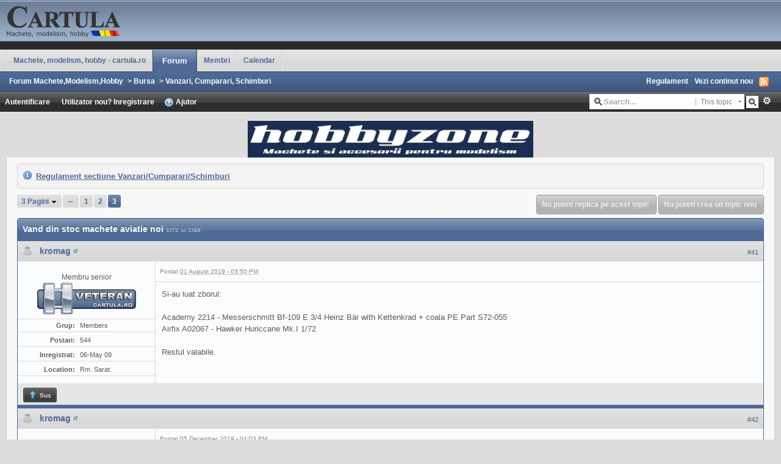

--- FILE ---
content_type: text/html;charset=ISO-8859-1
request_url: http://www.cartula.ro/forum/topic/15006-vand-din-stoc-machete-aviatie-noi/page__st__40
body_size: 87201
content:
<!DOCTYPE html PUBLIC "-//W3C//DTD XHTML 1.0 Strict//EN" "http://www.w3.org/TR/xhtml1/DTD/xhtml1-strict.dtd">
	<html xml:lang="en" lang="en" xmlns="http://www.w3.org/1999/xhtml">
	<head>
		<meta http-equiv="content-type" content="text/html; charset=iso-8859-1" />
		<title>Vand din stoc machete aviatie noi - Forum Machete,Modelism,Hobby - Pagina 3</title>
		<link rel="shortcut icon" href='http://www.cartula.ro/forum/favicon.ico' />
		<link rel="image_src" href='http://www.cartula.ro/forum/public/style_images/clean/meta_image.png' />
		<script type='text/javascript'>
		//<[!CDATA[
			jsDebug = 0; /* Must come before JS includes */
			USE_RTE = 0;
			DISABLE_AJAX = parseInt(0); /* Disables ajax requests where text is sent to the DB; helpful for charset issues */
			inACP   = false;
		//]]>
		</script>
		
	
				
	

				
	

				
	

				
	

				
	

				
			<link rel="stylesheet" type="text/css" media="print" href="http://www.cartula.ro/forum/public/style_css/css_3/ipb_print.css" />
		
	

				
	
	
		<link rel="stylesheet" type="text/css" media='screen' href="http://www.cartula.ro/forum/public/min/index.php?ipbv=31007&amp;f=public/style_css/css_3/SOS_BBCodes.css,public/style_css/css_3/ipb_common.css,public/style_css/css_3/ipb_styles.css,public/style_css/css_3/calendar_select.css,public/style_css/css_3/ipb_editor.css,public/style_css/prettify.css" />
	

<!--[if lte IE 7]>
	<link rel="stylesheet" type="text/css" title='Main' media="screen" href="http://www.cartula.ro/forum/public/style_css/css_3/ipb_ie.css" />
<![endif]-->
	
	<meta name="keywords" content="Vand,din,stoc,machete,aviatie,noi,Si-au,luat,zborul,Academy,2214,Messerschmitt,Bf-109,3/4,Heinz,Bär,Kettenkrad,coala,Part,S72-055,Airfix,A02067,Hawker,Huriccane,MkI" />
	

	<meta name="description" content="Si-au luat zborul:  Academy 2214 - Messerschmitt Bf-109 E 3/4 Heinz Bär with Kettenkrad + coala PE Part S72-055  Airfix A02067 - Hawker Huriccane Mk...." />
	

	<meta name="identifier-url" content="http://www.cartula.ro/forum/topic/15006-vand-din-stoc-machete-aviatie-noi/page__st__40" />
	

		<meta property="og:title" content="Vand din stoc machete aviatie noi"/>
		<meta property="og:site_name" content="Forum Machete,Modelism,Hobby"/>
		<meta property="og:image" content="http://www.cartula.ro/forum/public/style_images/clean/meta_image.png"/>
		
		<script type='text/javascript' src='http://www.cartula.ro/forum/public/min/index.php?ipbv=31007&amp;g=js'></script>
	
	<script type='text/javascript' src='http://www.cartula.ro/forum/public/min/index.php?ipbv=31007&amp;charset=iso-8859-1&amp;f=public/js/ipb.js,public/js/ips.quickpm.js,public/js/ips.sharelinks.js,public/js/ips.editor.js,public/js/ips.topic.js,cache/lang_cache/2/ipb.lang.js' charset='iso-8859-1'></script>
	
		
			
			
			
			
				<link rel="canonical" href="http://www.cartula.ro/forum/topic/15006-vand-din-stoc-machete-aviatie-noi/page__st__40" />
			
		

			
			
			
			
				<link rel='first' href='http://www.cartula.ro/forum/topic/15006-vand-din-stoc-machete-aviatie-noi/' />
			
		

			
			
			
			
				<link rel='prev' href='http://www.cartula.ro/forum/topic/15006-vand-din-stoc-machete-aviatie-noi/page__st__20' />
			
		

			
			
			
			
				<link rel='up' href='http://www.cartula.ro/forum/forum/9-vanzari-cumparari-schimburi/' />
			
		

			
			
			
			
				<link rel='author' href='http://www.cartula.ro/forum/user/2122-kromag/' />
			
		
	

		
			
			
				<link rel="alternate feed" type="application/rss+xml" title="Forum Cartula.ro" href="http://www.cartula.ro/forum/rss/forums/1-forum-cartularo/" />
			
			
			
		

			
			
				<link rel="alternate feed" type="application/rss+xml" title="Community Calendar" href="http://www.cartula.ro/forum/rss/calendar/1-community-calendar/" />
			
			
			
		

			
			
				<link rel="alternate feed" type="application/rss+xml" title="Evenimente" href="http://www.cartula.ro/forum/rss/calendar/2-evenimente/" />
			
			
			
		
	

	


	

<script type='text/javascript'>
	var isRTL	= false;
	var rtlIe	= '';
	var rtlFull	= '';
</script>

		
		<script type='text/javascript'>
	//<![CDATA[
		/* ---- URLs ---- */
		ipb.vars['base_url'] 			= 'http://www.cartula.ro/forum/index.php?s=e81ee2dae1899d26a5d79d7f734e807e&';
		ipb.vars['board_url']			= 'http://www.cartula.ro/forum';
		ipb.vars['loading_img'] 		= 'http://www.cartula.ro/forum/public/style_images/clean/loading.gif';
		ipb.vars['active_app']			= 'forums';
		ipb.vars['upload_url']			= 'http://www.cartula.ro/forum/uploads';
		/* ---- Member ---- */
		ipb.vars['member_id']			= parseInt( 0 );
		ipb.vars['is_supmod']			= parseInt( 0 );
		ipb.vars['is_admin']			= parseInt( 0 );
		ipb.vars['secure_hash'] 		= '880ea6a14ea49e853634fbdc5015a024';
		ipb.vars['session_id']			= 'e81ee2dae1899d26a5d79d7f734e807e';
		ipb.vars['can_befriend']		= true;
		ipb.vars['twitter_id']			= 0;
		ipb.vars['fb_uid']				= 0;
		/* ---- cookies ----- */
		ipb.vars['cookie_id'] 			= '';
		ipb.vars['cookie_domain'] 		= 'cartula.ro';
		ipb.vars['cookie_path']			= '/';
		/* ---- Rate imgs ---- */
		ipb.vars['rate_img_on']			= 'http://www.cartula.ro/forum/public/style_images/clean/bullet_star.png';
		ipb.vars['rate_img_off']		= 'http://www.cartula.ro/forum/public/style_images/clean/bullet_star_off.png';
		ipb.vars['rate_img_rated']		= 'http://www.cartula.ro/forum/public/style_images/clean/bullet_star_rated.png';
		/* ---- Uploads ---- */
		ipb.vars['swfupload_swf']		= 'http://www.cartula.ro/forum/public/js/3rd_party/swfupload/swfupload.swf';
		ipb.vars['swfupload_enabled']	= true;
		ipb.vars['use_swf_upload']		= ( '' == 'flash' ) ? true : false;
		ipb.vars['swfupload_debug']		= false; /* SKINNOTE: Turn off for production */
		/* ---- other ---- */
		ipb.vars['live_search_limit'] 	= 4;
		ipb.vars['highlight_color']		= "#ade57a";
		ipb.vars['charset']				= "iso-8859-1";
		ipb.vars['use_rte']				= 1;
		ipb.vars['image_resize']		= 1;
		ipb.vars['image_resize_force']  = 0;
		ipb.vars['seo_enabled']			= 1;
		
		ipb.vars['seo_params']			= {"start":"-","end":"\/","varBlock":"\/page__","varSep":"__"};
		
		/* Templates/Language */
		ipb.templates['ajax_loading'] 	= "<div id='ajax_loading'>" + ipb.lang['loading'] + "</div>";
		ipb.templates['close_popup']	= "<img src='http://www.cartula.ro/forum/public/style_images/clean/close_popup.png' alt='x' />";
		ipb.templates['rss_shell']		= new Template("<ul id='rss_menu'>#{items}</ul>");
		ipb.templates['rss_item']		= new Template("<li><a href='#{url}' title='#{title}'>#{title}</a></li>");
		ipb.templates['resized_img']	= new Template("<span>Redimensionat la #{percent}% (a fost #{width} x #{height}) - Click pe imagine pentru a o mari</span>");
		ipb.templates['m_add_friend']	= new Template("<a href='http://www.cartula.ro/forum/index.php?app=members&amp;module=profile&amp;section=friends&amp;do=add&amp;member_id=#{id}' title='Adauga prieten'><img src='http://www.cartula.ro/forum/public/style_images/clean/user_add.png' alt='Adauga prieten' /></a>");
		ipb.templates['m_rem_friend']	= new Template("<a href='http://www.cartula.ro/forum/index.php?app=members&amp;module=profile&amp;section=friends&amp;do=remove&amp;member_id=#{id}' title='Sterge prieten'><img src='http://www.cartula.ro/forum/public/style_images/clean/user_delete.png' alt='Sterge prieten' /></a>");
		ipb.templates['autocomplete_wrap'] = new Template("<ul id='#{id}' class='ipb_autocomplete' style='width: 250px;'></ul>");
		ipb.templates['autocomplete_item'] = new Template("<li id='#{id}'><img src='#{img}' alt='' width='#{img_w}' height='#{img_h}' />&nbsp;&nbsp;#{itemvalue}</li>");
		ipb.templates['page_jump']		= new Template("<div id='#{id}_wrap' class='ipbmenu_content'><h3 class='bar'>Salt la pagina</h3><input type='text' class='input_text' id='#{id}_input' size='8' /> <input type='submit' value='Mergi' class='input_submit add_folder' id='#{id}_submit' /></div>");
	//]]>
	</script>
		<script type='text/javascript'>
			Loader.boot();
		</script>
	</head>
	<body id='ipboard_body'>
		<div id='ipbwrapper'>
			<h1>Forum Machete,Modelism,Hobby: Vand din stoc machete aviatie noi - Forum Machete,Modelism,Hobby</h1>
			<p id='content_jump'><a id='top'></a><a href='#j_content' title='Salt la continut' accesskey='m'>Salt la continut</a></p>
		
            
            <div id='header'>
				<div id='branding'>
					
						<a href='http://www.cartula.ro/forum' title='Mergi la pagina principala' rel="home" accesskey='1'><img src='http://www.cartula.ro/forum/public/style_images/clean/logo_cartula.gif' alt='Logo' /></a>
					
				</div>

				<div id='primary_nav'>
					<ul class='left'>
                        
                            <li id='nav_home' class='left'> <a href='http://www.cartula.ro' title='Pagina principala' rel="home">Machete, modelism, hobby - cartula.ro</a> </li>
                        
                                                                                               <li id='nav_discussion' class='left active'> <a href='http://www.cartula.ro/forum/' title='Pagina Principala'>Forum</a> </li>  <li id='nav_members' class='left '> <a href='http://www.cartula.ro/forum/index.php?app=members&amp;section=view&amp;module=list' title='Mergi la lista membrilor'>Membri</a> </li> 
                        
                            
                                
                            

                                
                            

                                
                            

                                
                                                                        <li id='nav_app_calendar' class="left "> <a href='http://www.cartula.ro/forum/calendar/' title='Mergi la'>Calendar</a> </li>
                                
                            
                        
					</ul>
                </div>
                
                <div id='secondary_nav'>
					<ul id='breadcrumb' class='left'>
												<li class='first'><a href='http://www.cartula.ro/forum/'>Forum Machete,Modelism,Hobby</a></li>
							
						
							<li><span class='nav_sep'>&gt;</span> <a href='http://www.cartula.ro/forum/forum/21-bursa/' title='Intoarcere laBursa'>Bursa</a></li>
							
						

							<li><span class='nav_sep'>&gt;</span> <a href='http://www.cartula.ro/forum/forum/9-vanzari-cumparari-schimburi/' title='Intoarcere laVanzari, Cumparari, Schimburi'>Vanzari, Cumparari, Schimburi</a></li>
							
						
					</ul>
					<ul id='section_links' class='right'>
						<li><a href='http://www.cartula.ro/forum/index.php?app=forums&amp;module=extras&amp;section=boardrules'>Regulament</a></li>
						<li><a href='http://www.cartula.ro/forum/index.php?app=core&amp;module=search&amp;do=active&amp;search_app=forums' accesskey='2'>Vezi continut nou</a></li>
						<li><img src='http://www.cartula.ro/forum/public/style_images/clean/feed.png' alt='RSS Feed' id='rss_feed' class='clickable' /></li>
					</ul>				
                    <br class='clear' />
				</div>

            <div id='user_bar_container'>

                <div id='user_navigation' class='not_logged_in'>
					      <div id='user_links'>
                    				<a href='http://www.cartula.ro/forum/index.php?app=core&amp;module=global&amp;section=login' title='Autentificare' id='sign_in' class='rounded'>
							<span class='left'>Autentificare</span>
							<span class='services right'>
								
								
								
								
							</span>
							&nbsp;
						</a>
						<span>
							
							<a href="http://www.cartula.ro/forum/index.php?app=core&amp;module=global&amp;section=register" title='Inregistrare' id='register_link'>Utilizator nou? Inregistrare</a>
							<a href="http://www.cartula.ro/forum/index.php?app=core&amp;module=help" title='Vezi Ajutor' rel="help" accesskey='6' class='right'><img src='http://www.cartula.ro/forum/public/style_images/clean/help.png' alt='' /> Ajutor</a>
						</span>
					
                       </div>
                                         
                    </div>

                <div id='search'>
                   <form action="http://www.cartula.ro/forum/index.php?app=core&amp;module=search&amp;do=search&amp;fromMainBar=1" method="post" id='search-box' >
	<fieldset>
		<label for='main_search' class='hide'>Cautare</label>
		<span id='search_wrap'>
			<input type='text' id='main_search' name='search_term' class='text_input' size='17' tabindex='6' />
			<span class='choice ipbmenu clickable' id='search_options'></span>
			<ul id='search_options_menucontent' class='boxShadow' style='display: none'>
				<li class='title'><strong>Search section:</strong></li>
				
					<li class='special'><label for='s_topic' title='This topic'><input type='radio' name='search_app' value="forums:topic:15006" class='input_radio' id='s_topic' checked="checked" /> <strong>This topic</strong></label></li>
				
				<li class='special'><label for='s_forum' title='This forum'><input type='radio' name='search_app' value="forums:forum:9" class='input_radio' id='s_forum'  /> <strong>This forum</strong></label></li>
				
				<li class='app'><label for='s_forums' title='Forum'><input type='radio' name='search_app' class='input_radio' id='s_forums' value="forums"  />Forums</label></li><li class='app'><label for='s_members' title='Membri'><input type='radio' name='search_app' class='input_radio' id='s_members' value="members"  />Members</label></li><li class='app'><label for='s_core' title='Ajutor'><input type='radio' name='search_app' class='input_radio' id='s_core' value="core"  />Help Files</label></li>
					
				

					
				

					
				

					<li class='app'><label for='s_calendar' title='Calendar'><input type='radio' name='search_app' class='input_radio' id='s_calendar' value="calendar"  />Calendar</label></li>
				

					
				

					
				

					
				

					
				
			</ul>
		</span>
		<input type='submit' class='submit_input clickable' value='Cautare' />
		<a href='http://www.cartula.ro/forum/index.php?app=core&amp;module=search&amp;search_in=forums' title='' accesskey='4' rel="search" id='adv_search'>Avansat</a>
	</fieldset>
</form>
<script type='text/javascript'>
	document.observe("dom:loaded", function(){
		ipb.global.contextualSearch();
	});
</script>
                </div>

				<br class='clear' />

            </div>                
                
				<div style="text-align: center;"><br/><a href='http://www.cartula.ro/forum/index.php?app=advadverts&module=core&section=main&do=redir&aid=1'  target='_blank' ><img src='http://www.cartula.ro/forum/uploads/banners//3c8c3-1334179675.jpg' style='border:0;' /></a></div>
			</div>
            
			<div id='content' class='clear'>
            	<a id='j_content'></a>
                                
				


<script type="text/javascript">
//<![CDATA[
	ipb.topic.inSection = 'topicview';
	ipb.topic.topic_id  = 15006;
	ipb.topic.forum_id  = 9;
	ipb.topic.start_id  = 40;
	// Editor JS: Only needs to be done once per page
	ipb.editor_values.get('templates')['link'] = new Template("<label for='#{id}_url'>URL </label><input type='text' class='input_text' id='#{id}_url' value='http://' tabindex='10' /><label for='#{id}_urltext'>Link text</label><input type='text' class='input_text _select' id='#{id}_urltext' value='Linkul meu' tabindex='11' /><input type='submit' class='input_submit' value='Inserare link' tabindex='12' />");
ipb.editor_values.get('templates')['image'] = new Template("<label for='#{id}_img'>URL  imagine</label><input type='text' class='input_text' id='#{id}_img' value='http://' tabindex='10' /><input type='submit' class='input_submit' value='Inserare imagine' tabindex='11' />");
ipb.editor_values.get('templates')['email'] = new Template("<label for='#{id}_email'>Adresa de email</label><input type='text' class='input_text' id='#{id}_email' tabindex='10' /><label for='#{id}_emailtext'>Link text</label><input type='text' class='input_text _select' id='#{id}_emailtext' value='Trimite email ' tabindex='11' /><input type='submit' class='input_submit' value='Introduceti email' tabindex='12' />");
ipb.editor_values.get('templates')['media'] = new Template("<label for='#{id}_media'>Media URL </label><input type='text' class='input_text' id='#{id}_media' value='http://' tabindex='10' /><input type='submit' class='input_submit' value='Inserare Media' tabindex='11' />");
ipb.editor_values.get('templates')['generic'] = new Template("<div class='rte_title'>#{title}</div><strong>Exemplu </strong><pre>#{example}</pre><label for='#{id}_option' class='optional'>#{option_text}</label><input type='text' class='input_text optional' id='#{id}_option' tabindex='10' /><label for='#{id}_text'>#{value_text}</label><input type='text' class='input_text _select' id='#{id}_text' tabindex='11' /><input type='submit' class='input_submit' value='Adauga' tabindex='12' />");
ipb.editor_values.get('templates')['togglesource'] = new Template("<fieldset id='#{id}_ts_controls' class='submit' style='text-align: left'><input type='button' class='input_submit' value='Actualizare' id='#{id}_ts_update' />&nbsp;&nbsp;&nbsp; <a href='#' id='#{id}_ts_cancel' class='cancel'>Anulare Sursa Editare</a></fieldset>");
	
ipb.editor_values.get('templates')['toolbar'] = new Template("<ul id='#{id}_toolbar_#{toolbarid}' class='toolbar' style='display: none'>#{content}</ul>");
ipb.editor_values.get('templates')['button'] = new Template("<li><span id='#{id}_cmd_custom_#{cmd}' class='rte_control rte_button specialitem' title='#{title}'><img src='http://www.cartula.ro/forum/public/style_images/clean/rte_icons/#{img}' alt='' /></span></li>");
ipb.editor_values.get('templates')['menu_item'] = new Template("<li id='#{id}_cmd_custom_#{cmd}' class='specialitem clickable'>#{title}</li>");
ipb.editor_values.get('templates')['togglesource'] = new Template("<fieldset id='#{id}_ts_controls' class='submit' style='text-align: left'><input type='button' class='input_submit' value='Actualizare' id='#{id}_ts_update' />&nbsp;&nbsp;&nbsp; <a href='#' id='#{id}_ts_cancel' class='cancel'>Anulare Sursa Editare</a></fieldset>");
ipb.editor_values.get('templates')['emoticons_showall'] = new Template("<input class='input_submit emoticons' type='button' id='#{id}_all_emoticons' value='Arata toate emoticoanele' />");
ipb.editor_values.get('templates')['emoticon_wrapper'] = new Template("<h4><span>Emoticons</span></h4><div id='#{id}_emoticon_holder' class='emoticon_holder'></div>");

// Add smilies into the mix
ipb.editor_values.set( 'show_emoticon_link', false );

ipb.editor_values.set( 'bbcodes', $H({"entry":{"id":"38","title":"Blog Entry Link","desc":"This tag provides an easy way to link to a blog entry.","tag":"entry","useoption":"1","example":"[entry=100]Click me![/entry]","switch_option":"0","menu_option_text":"","menu_content_text":"","single_tag":"0","optional_option":"0","image":""},"blog":{"id":"37","title":"Blog Link","desc":"This tag provides an easy way to link to a blog.","tag":"blog","useoption":"1","example":"[blog=100]Click me![/blog]","switch_option":"0","menu_option_text":"","menu_content_text":"","single_tag":"0","optional_option":"0","image":""},"code":{"id":"16","title":"Code","desc":"Allows you to enter general code","tag":"code","useoption":"0","example":"[code]$text = 'Some long code here';[/code]","switch_option":"0","menu_option_text":"","menu_content_text":"","single_tag":"0","optional_option":"0","image":""},"error":{"id":"40","title":"Error","desc":"","tag":"error","useoption":"1","example":"[error=Title]Content[/error]","switch_option":"0","menu_option_text":"Title","menu_content_text":"Content","single_tag":"0","optional_option":"0","image":"infoibe.png "},"extract":{"id":"36","title":"Extract Blog Entry","desc":"This will allow users to define an extract for an entry. Only this piece of the entry will be displayed on the main blog page and will show up in the RSS feed.","tag":"extract","useoption":"0","example":"[extract]This is an example![/extract]","switch_option":"0","menu_option_text":"","menu_content_text":"","single_tag":"0","optional_option":"0","image":""},"hr":{"id":"15","title":"Horizontal Rule","desc":"Adds a horizontal rule to separate text","tag":"hr","useoption":"0","example":"[hr]","switch_option":"0","menu_option_text":"","menu_content_text":"","single_tag":"1","optional_option":"0","image":""},"html":{"id":"18","title":"HTML Code","desc":"Allows you to enter formatted/syntax-highlighted HTML code","tag":"html","useoption":"0","example":"[html]<div class='outer'>\n  <p>Hello World</p>\n </div>[/html]","switch_option":"0","menu_option_text":"","menu_content_text":"","single_tag":"0","optional_option":"0","image":""},"info":{"id":"41","title":"Information","desc":"","tag":"info","useoption":"1","example":"[info=Title]Content[/info]","switch_option":"0","menu_option_text":"Title","menu_content_text":"Content","single_tag":"0","optional_option":"0","image":"infoibe.png "},"member":{"id":"34","title":"Member","desc":"Given a member name, a link is automatically generated to the member's profile","tag":"member","useoption":"1","example":"[member=admin] runs this site.","switch_option":"0","menu_option_text":"","menu_content_text":"","single_tag":"1","optional_option":"0","image":""},"php":{"id":"17","title":"PHP Code","desc":"Allows you to enter PHP code into a formatted/highlighted syntax box","tag":"php","useoption":"0","example":"[php]$variable = true;\n\nprint_r($variable);[/php]","switch_option":"0","menu_option_text":"","menu_content_text":"","single_tag":"0","optional_option":"0","image":""},"spoiler":{"id":"11","title":"Spoiler","desc":"Spoiler tag","tag":"spoiler","useoption":"0","example":"[spoiler]Some hidden text[/spoiler]","switch_option":"0","menu_option_text":"","menu_content_text":"Enter the text to be masked","single_tag":"0","optional_option":"0","image":""},"sql":{"id":"19","title":"SQL Code","desc":"Allows you to enter formatted/syntax-highlighted SQL code","tag":"sql","useoption":"0","example":"[sql]SELECT p.*, t.* FROM posts p LEFT JOIN topics t ON t.tid=p.topic_id WHERE t.tid=7[/sql]","switch_option":"0","menu_option_text":"","menu_content_text":"","single_tag":"0","optional_option":"0","image":""},"success":{"id":"42","title":"Success","desc":"Success BBCode.","tag":"success","useoption":"1","example":"[success=Title]Content[/success]","switch_option":"0","menu_option_text":"Title","menu_content_text":"Content","single_tag":"0","optional_option":"0","image":"infoibe.png"},"twitter":{"id":"39","title":"Twitter","desc":"A tag to link to a user's twitter account","tag":"twitter","useoption":"0","example":"[twitter]userName[/twitter]","switch_option":"0","menu_option_text":"","menu_content_text":"","single_tag":"0","optional_option":"0","image":"twitter.png"},"warn":{"id":"43","title":"Warning","desc":"Warning BBCode.","tag":"warn","useoption":"1","example":"[warn=Title]Content[/warn]","switch_option":"0","menu_option_text":"Title","menu_content_text":"Content","single_tag":"0","optional_option":"0","image":"infoibe.png"},"xml":{"id":"20","title":"XML Code","desc":"Allows you to enter formatted/syntax-highlighted XML code","tag":"xml","useoption":"0","example":"[xml]<outer>\n <inner>\n  <tag param='1'>Test</tag>\n </inner>\n</outer>[/xml]","switch_option":"0","menu_option_text":"","menu_content_text":"","single_tag":"0","optional_option":"0","image":""}}) );
	ipb.vars['emoticon_url'] = "http://www.cartula.ro/forum/public/style_emoticons/default";
	//Search Setup
	ipb.vars['search_type']			= 'forum';
	ipb.vars['search_type_id']		= 9;
	ipb.vars['search_type_2']		= 'topic';
	ipb.vars['search_type_id_2']	= 15006;
	
	
	// Delete stuff set up
	ipb.topic.deleteUrls['hardDelete'] = new Template("http://www.cartula.ro/forum/index.php?app=forums&amp;module=moderate&section=moderate&do=04&f=9&t=15006&st=40&auth_key=880ea6a14ea49e853634fbdc5015a024&p=#{pid}");
	ipb.topic.deleteUrls['softDelete'] = new Template("http://www.cartula.ro/forum/index.php?app=forums&module=moderate&section=moderate&do=postchoice&tact=sdelete&t=15006&f=9&auth_key=880ea6a14ea49e853634fbdc5015a024&selectedpids[#{pid}]=#{pid}&pid=#{pid}");
	
//]]>
</script>



<div class='message unspecific'>
	<a href='http://www.cartula.ro/forum/index.php?app=forums&amp;module=forums&amp;section=rules&amp;f=9' title='Vezi regulile forumului'><strong>Regulament sectiune Vanzari/Cumparari/Schimburi</strong></a>
</div>


<div class='topic_controls'>
		<ul class='pagination left'>
		<li class='pagejump clickable pj0385909001'>
			3 Pagini <img src='http://www.cartula.ro/forum/public/style_images/clean/dropdown.png' alt='+' />
			<script type='text/javascript'>
				ipb.global.registerPageJump( '0385909001', { url: "http://www.cartula.ro/forum/topic/15006-vand-din-stoc-machete-aviatie-noi/", stKey: 'st', perPage: 20, totalPages: 3 } );
			</script>
		</li>
		
		
			<li class='prev'><a href="http://www.cartula.ro/forum/topic/15006-vand-din-stoc-machete-aviatie-noi/page__st__20" title="Pagina anterioara" rel='prev'>&larr;</a></li>
		
		
			
				
					<li><a href="http://www.cartula.ro/forum/topic/15006-vand-din-stoc-machete-aviatie-noi/" title="1">1</a></li>
				
			

				
					<li><a href="http://www.cartula.ro/forum/topic/15006-vand-din-stoc-machete-aviatie-noi/page__st__20" title="2">2</a></li>
				
			

				
					<li class='active'>3</li>
				
			
		
		
		
	</ul>
		<ul class='topic_buttons'>
			
				<li class='disabled'><span>Nu puteti crea un topic nou</span></li>
			
			
						<li class='disabled'><span>Nu puteti replica pe acest topic</span></li>
					
			
		</ul>	
	</div>
<div class='topic hfeed'>
	<h2 class='maintitle'>
		<span class='main_topic_title'>
			Vand din stoc machete aviatie noi
			
				<span class='desc main_topic_desc'>1/72 si 1/48</span>
			
		</span>
		
	</h2>
	<div class='border'>
	
	
	
	

<!-- skinnote: Posts by ignored users are not hidden, check _ignored -->
	
		<!--Begin Msg Number 230383-->
		
		<div class='post_block hentry clear  ' id='post_id_230383'>
			<a id='entry230383'></a>
			
			
			
			<div class='post_wrap' >
				
					<h3>
				
						<span class='post_id'><a href='http://www.cartula.ro/forum/topic/15006-vand-din-stoc-machete-aviatie-noi/page__view__findpost__p__230383' rel='bookmark' title='Link spre postare #41'>#41</a></span>
						
								<img src='http://www.cartula.ro/forum/public/style_images/clean/user_off.png' alt='Useril este offline' title='Useril este offline' />
							 &nbsp;
								<span class="author vcard"><a class="url fn" href='http://www.cartula.ro/forum/user/2122-kromag/'>kromag</a>&nbsp;<a href='http://www.cartula.ro/forum/user/2122-kromag/page__f__9' class='__user __id2122 __fid9' title='Vezi profil'><img src='http://www.cartula.ro/forum/public/style_images/clean/user_popup.png' alt='' /></a></span>
						
					</h3>
				<div class='author_info'>
					<ul class='user_details'>
		
			<li class='avatar'></li>
		
		
			<li class='title'>Membru senior</li>
		
		<li class='group_icon'>
			
				<img src='http://www.cartula.ro/forum/public/style_extra/team_icons/Veteran-rank.png' alt='' />
			
			</li>
	</ul>
	<div style='margin: 0 auto;'>
		<ul class='user_controls clear'>
				
				
				
				
			</ul>
	</div>
	<ul class='user_fields'>
		<li>
			<span class='ft'>Grup:</span>
			<span class='fc'>Members</span>
		</li>
		
			<li>
				<span class='ft'>Postari:</span>
				<span class='fc'>544</span>
			</li>
			<li>
				<span class='ft'>Inregistrat:</span>
				<span class='fc'>06-May 09</span>
			</li>
		
		
			
				
					
						<li>
							<span class='ft'>Location:</span><span class='fc'>Rm. Sarat.</span>
						</li>
					
				

					
				
			

				
					
				
			
		
	</ul>
	
				</div>
				<div class='post_body'>
					<p class='posted_info'>
						
						
						Postat <abbr class="published" title="2019-08-01T13:50:32+00:00">01 August 2019 - 03:50 PM</abbr>
					</p>
					
					<div class='post entry-content '>
						<!--cached-Fri, 16 Jan 2026 10:27:35 +0000-->Si-au luat zborul:<br />
<br />
Academy 2214 - Messerschmitt Bf-109 E 3/4 Heinz Bär with Kettenkrad + coala PE Part S72-055 <br />
Airfix A02067 - Hawker Huriccane Mk.I  1/72 <br />
<br />
Restul valabile.
						
						<br />
						
					</div>
					
				</div>
			
				<ul class='post_controls'>
                                                <li class='top'><a href='#top' class='top' title='Sus'><img src="http://www.cartula.ro/forum/public/style_images/clean/post_top.png" alt="" /> Sus</a></li>
					
					
					<li class='top hide'><a href='#top' class='top' title='Sus'>Sus of the page up there ^</a></li>
					
					
					
					
					<!-- Matt: Approve / unapprove post button -->
					
				</ul>
				<script type='text/javascript'>
					// Show multiquote for JS browsers
					if ( $('multiq_230383') )
					{
					$('multiq_230383').show();
					}
					
					if( $('toggle_post_230383') )
					{
						$('toggle_post_230383').show();
					}
					
					// Add perm data
					ipb.topic.deletePerms[230383] = { 'canDelete' : 0, 'canSoftDelete' : 0 };
				</script>
				
			</div>		
		</div>
		
		<hr />
		
		
		
	

		<!--Begin Msg Number 231840-->
		
		<div class='post_block hentry clear  ' id='post_id_231840'>
			<a id='entry231840'></a>
			
			
			
			<div class='post_wrap' >
				
					<h3>
				
						<span class='post_id'><a href='http://www.cartula.ro/forum/topic/15006-vand-din-stoc-machete-aviatie-noi/page__view__findpost__p__231840' rel='bookmark' title='Link spre postare #42'>#42</a></span>
						
								<img src='http://www.cartula.ro/forum/public/style_images/clean/user_off.png' alt='Useril este offline' title='Useril este offline' />
							 &nbsp;
								<span class="author vcard"><a class="url fn" href='http://www.cartula.ro/forum/user/2122-kromag/'>kromag</a>&nbsp;<a href='http://www.cartula.ro/forum/user/2122-kromag/page__f__9' class='__user __id2122 __fid9' title='Vezi profil'><img src='http://www.cartula.ro/forum/public/style_images/clean/user_popup.png' alt='' /></a></span>
						
					</h3>
				<div class='author_info'>
					<ul class='user_details'>
		
			<li class='avatar'></li>
		
		
			<li class='title'>Membru senior</li>
		
		<li class='group_icon'>
			
				<img src='http://www.cartula.ro/forum/public/style_extra/team_icons/Veteran-rank.png' alt='' />
			
			</li>
	</ul>
	<div style='margin: 0 auto;'>
		<ul class='user_controls clear'>
				
				
				
				
			</ul>
	</div>
	<ul class='user_fields'>
		<li>
			<span class='ft'>Grup:</span>
			<span class='fc'>Members</span>
		</li>
		
			<li>
				<span class='ft'>Postari:</span>
				<span class='fc'>544</span>
			</li>
			<li>
				<span class='ft'>Inregistrat:</span>
				<span class='fc'>06-May 09</span>
			</li>
		
		
			
				
					
						<li>
							<span class='ft'>Location:</span><span class='fc'>Rm. Sarat.</span>
						</li>
					
				

					
				
			

				
					
				
			
		
	</ul>
	
				</div>
				<div class='post_body'>
					<p class='posted_info'>
						
						
						Postat <abbr class="published" title="2019-12-05T14:03:36+00:00">05 December 2019 - 04:03 PM</abbr>
					</p>
					
					<div class='post entry-content '>
						<!--cached-Fri, 16 Jan 2026 10:27:35 +0000-->Recapitulare cu stoc valabil:<br />
<br />
Aviatie 1/72<br />
<br />
1. Trumpeter 01674 - MiG-29A Fulcrum (Iz. 9-12) 1/72 + Cockpit Brassin set (Eduard 672094) - 100 lei<br />
2. Airfix A50078 – Curtis P-40E Kittyhawk (starter set) - 30 lei<br />
3. AZ Model AZ7458 – Messerschmitt Bf-109 G-6 Danubian Users - 40 lei<br />
4. Italeri 1210 – Sikorsky HH-60H Seahawk - 40 lei<br />
5. Revell 04165 – Focke Wulf Fw 190 A-8/R-11 - 25 lei<br />
6. Revell 04622 – Bae Hawk T Mk. I „Red Arrows” + Eduard Zoom set SS550  - 65 lei<br />
7. Revell 04677 – de Havilland D.H. 2 - 20 lei<br />
8. Revell 03993 – de Havilland Vampire FB.5 - 40 lei<br />
9. Revell 04319 – Sukhoi Su-27 Flanker-B -  75 lei<br />
10. Revell 04451 – Eurocopter Medicopter 117 - 25 lei<br />
11. Revell 04864 – McDonnell-Douglas F/A-18F Super Hornet (twin seater) - 75 lei<br />
12. Revell 04116 - Fokker Dr.1 Triplane - 20 lei<br />
<br />
Aviatie 1/48<br />
<br />
13. Revell 04524 – Spirit of St. Louis - 70 lei<br />
14. Revell 04420 – AH-64D / WAH-64D Longbow Apache -  75 lei<br />
15. Revell 04857 – Messerschmitt Bf-110 G-4 Nightfighter - 80 lei<br />
16. Revell 03987 – Panavia Tornado IDS -  100 lei<br />
17. Dragon 5502 – Focke Wulf Fw 190 A-8 (Master Series) - 85 lei<br />
18. Zvezda 4803 – Lavochkin LA-5 - 50 lei<br />
<br />
Auto militare 1/35<br />
<br />
19. ICM 35515 – ZiL 131. Bonus Rezervor aer suplimentar (rasina) -  90 lei<br />
<br />
La sumele de plata se adauga 6 lei (daca plata se face in cont) sau intre 10 si 15 lei pentru ramburs (functie de greutate si volum colet).<br />
Cutiile sunt desigilate pentru inspectie. Kiturile complete.<br />
Detalii pe MP.<br />
Multumesc.
						
						<br />
						
					</div>
					
				</div>
			
				<ul class='post_controls'>
                                                <li class='top'><a href='#top' class='top' title='Sus'><img src="http://www.cartula.ro/forum/public/style_images/clean/post_top.png" alt="" /> Sus</a></li>
					
					
					<li class='top hide'><a href='#top' class='top' title='Sus'>Sus of the page up there ^</a></li>
					
					
					
					
					<!-- Matt: Approve / unapprove post button -->
					
				</ul>
				<script type='text/javascript'>
					// Show multiquote for JS browsers
					if ( $('multiq_231840') )
					{
					$('multiq_231840').show();
					}
					
					if( $('toggle_post_231840') )
					{
						$('toggle_post_231840').show();
					}
					
					// Add perm data
					ipb.topic.deletePerms[231840] = { 'canDelete' : 0, 'canSoftDelete' : 0 };
				</script>
				
			</div>		
		</div>
		
		<hr />
		
		
		
	

		<!--Begin Msg Number 232545-->
		
		<div class='post_block hentry clear  ' id='post_id_232545'>
			<a id='entry232545'></a>
			
			
			
			<div class='post_wrap' >
				
					<h3>
				
						<span class='post_id'><a href='http://www.cartula.ro/forum/topic/15006-vand-din-stoc-machete-aviatie-noi/page__view__findpost__p__232545' rel='bookmark' title='Link spre postare #43'>#43</a></span>
						
								<img src='http://www.cartula.ro/forum/public/style_images/clean/user_off.png' alt='Useril este offline' title='Useril este offline' />
							 &nbsp;
								<span class="author vcard"><a class="url fn" href='http://www.cartula.ro/forum/user/2122-kromag/'>kromag</a>&nbsp;<a href='http://www.cartula.ro/forum/user/2122-kromag/page__f__9' class='__user __id2122 __fid9' title='Vezi profil'><img src='http://www.cartula.ro/forum/public/style_images/clean/user_popup.png' alt='' /></a></span>
						
					</h3>
				<div class='author_info'>
					<ul class='user_details'>
		
			<li class='avatar'></li>
		
		
			<li class='title'>Membru senior</li>
		
		<li class='group_icon'>
			
				<img src='http://www.cartula.ro/forum/public/style_extra/team_icons/Veteran-rank.png' alt='' />
			
			</li>
	</ul>
	<div style='margin: 0 auto;'>
		<ul class='user_controls clear'>
				
				
				
				
			</ul>
	</div>
	<ul class='user_fields'>
		<li>
			<span class='ft'>Grup:</span>
			<span class='fc'>Members</span>
		</li>
		
			<li>
				<span class='ft'>Postari:</span>
				<span class='fc'>544</span>
			</li>
			<li>
				<span class='ft'>Inregistrat:</span>
				<span class='fc'>06-May 09</span>
			</li>
		
		
			
				
					
						<li>
							<span class='ft'>Location:</span><span class='fc'>Rm. Sarat.</span>
						</li>
					
				

					
				
			

				
					
				
			
		
	</ul>
	
				</div>
				<div class='post_body'>
					<p class='posted_info'>
						
						
						Postat <abbr class="published" title="2020-02-03T06:20:46+00:00">03 February 2020 - 08:20 AM</abbr>
					</p>
					
					<div class='post entry-content '>
						<!--cached-Fri, 16 Jan 2026 10:27:35 +0000-->S-a dat poz. 16 <br />
- Revell 03987 – Panavia Tornado IDS - 100 lei<br />
<br />
Restul valabile.
						
						<br />
						
					</div>
					
				</div>
			
				<ul class='post_controls'>
                                                <li class='top'><a href='#top' class='top' title='Sus'><img src="http://www.cartula.ro/forum/public/style_images/clean/post_top.png" alt="" /> Sus</a></li>
					
					
					<li class='top hide'><a href='#top' class='top' title='Sus'>Sus of the page up there ^</a></li>
					
					
					
					
					<!-- Matt: Approve / unapprove post button -->
					
				</ul>
				<script type='text/javascript'>
					// Show multiquote for JS browsers
					if ( $('multiq_232545') )
					{
					$('multiq_232545').show();
					}
					
					if( $('toggle_post_232545') )
					{
						$('toggle_post_232545').show();
					}
					
					// Add perm data
					ipb.topic.deletePerms[232545] = { 'canDelete' : 0, 'canSoftDelete' : 0 };
				</script>
				
			</div>		
		</div>
		
		<hr />
		
		
		
	

		<!--Begin Msg Number 232575-->
		
		<div class='post_block hentry clear  ' id='post_id_232575'>
			<a id='entry232575'></a>
			
			
			
			<div class='post_wrap' >
				
					<h3>
				
						<span class='post_id'><a href='http://www.cartula.ro/forum/topic/15006-vand-din-stoc-machete-aviatie-noi/page__view__findpost__p__232575' rel='bookmark' title='Link spre postare #44'>#44</a></span>
						
								<img src='http://www.cartula.ro/forum/public/style_images/clean/user_off.png' alt='Useril este offline' title='Useril este offline' />
							 &nbsp;
								<span class="author vcard"><a class="url fn" href='http://www.cartula.ro/forum/user/1665-busila/'>busila</a>&nbsp;<a href='http://www.cartula.ro/forum/user/1665-busila/page__f__9' class='__user __id1665 __fid9' title='Vezi profil'><img src='http://www.cartula.ro/forum/public/style_images/clean/user_popup.png' alt='' /></a></span>
						
					</h3>
				<div class='author_info'>
					<ul class='user_details'>
		
			<li class='avatar'></li>
		
		
			<li class='title'>Membru senior</li>
		
		<li class='group_icon'>
			
				<img src='http://www.cartula.ro/forum/public/style_extra/team_icons/Veteran-rank.png' alt='' />
			
			</li>
	</ul>
	<div style='margin: 0 auto;'>
		<ul class='user_controls clear'>
				
				
				
				
			</ul>
	</div>
	<ul class='user_fields'>
		<li>
			<span class='ft'>Grup:</span>
			<span class='fc'>Members</span>
		</li>
		
			<li>
				<span class='ft'>Postari:</span>
				<span class='fc'>1935</span>
			</li>
			<li>
				<span class='ft'>Inregistrat:</span>
				<span class='fc'>20-August 08</span>
			</li>
		
		
			
				
					
						<li>
							<span class='ft'>Location:</span><span class='fc'>ALBA-IULIA</span>
						</li>
					
				

					
						<li>
							<span class='ft'>Interests:</span><span class='fc'>AVIATIE</span>
						</li>
					
				
			

				
					
				
			
		
	</ul>
	
				</div>
				<div class='post_body'>
					<p class='posted_info'>
						
						
						Postat <abbr class="published" title="2020-02-06T10:01:17+00:00">06 February 2020 - 12:01 PM</abbr>
					</p>
					
					<div class='post entry-content '>
						<!--cached-Fri, 16 Jan 2026 10:27:35 +0000-->Salut<br />
Asta il vreau eu :  AZ Model AZ7458 – Messerschmitt Bf-109 G-6 Danubian Users - 40 lei<br />
Singura problema ar fi ca nu-ti pot pune banii in cont decat marti dimineata ( sunt plecat din localitate , serviciu, weekend ).<br />
Multumesc
						
						<br />
						
					</div>
					
				</div>
			
				<ul class='post_controls'>
                                                <li class='top'><a href='#top' class='top' title='Sus'><img src="http://www.cartula.ro/forum/public/style_images/clean/post_top.png" alt="" /> Sus</a></li>
					
					
					<li class='top hide'><a href='#top' class='top' title='Sus'>Sus of the page up there ^</a></li>
					
					
					
					
					<!-- Matt: Approve / unapprove post button -->
					
				</ul>
				<script type='text/javascript'>
					// Show multiquote for JS browsers
					if ( $('multiq_232575') )
					{
					$('multiq_232575').show();
					}
					
					if( $('toggle_post_232575') )
					{
						$('toggle_post_232575').show();
					}
					
					// Add perm data
					ipb.topic.deletePerms[232575] = { 'canDelete' : 0, 'canSoftDelete' : 0 };
				</script>
				
			</div>		
		</div>
		
		<hr />
		
		
		
	

		<!--Begin Msg Number 232639-->
		
		<div class='post_block hentry clear  ' id='post_id_232639'>
			<a id='entry232639'></a>
			
			
			
			<div class='post_wrap' >
				
					<h3>
				
						<span class='post_id'><a href='http://www.cartula.ro/forum/topic/15006-vand-din-stoc-machete-aviatie-noi/page__view__findpost__p__232639' rel='bookmark' title='Link spre postare #45'>#45</a></span>
						
								<img src='http://www.cartula.ro/forum/public/style_images/clean/user_off.png' alt='Useril este offline' title='Useril este offline' />
							 &nbsp;
								<span class="author vcard"><a class="url fn" href='http://www.cartula.ro/forum/user/2122-kromag/'>kromag</a>&nbsp;<a href='http://www.cartula.ro/forum/user/2122-kromag/page__f__9' class='__user __id2122 __fid9' title='Vezi profil'><img src='http://www.cartula.ro/forum/public/style_images/clean/user_popup.png' alt='' /></a></span>
						
					</h3>
				<div class='author_info'>
					<ul class='user_details'>
		
			<li class='avatar'></li>
		
		
			<li class='title'>Membru senior</li>
		
		<li class='group_icon'>
			
				<img src='http://www.cartula.ro/forum/public/style_extra/team_icons/Veteran-rank.png' alt='' />
			
			</li>
	</ul>
	<div style='margin: 0 auto;'>
		<ul class='user_controls clear'>
				
				
				
				
			</ul>
	</div>
	<ul class='user_fields'>
		<li>
			<span class='ft'>Grup:</span>
			<span class='fc'>Members</span>
		</li>
		
			<li>
				<span class='ft'>Postari:</span>
				<span class='fc'>544</span>
			</li>
			<li>
				<span class='ft'>Inregistrat:</span>
				<span class='fc'>06-May 09</span>
			</li>
		
		
			
				
					
						<li>
							<span class='ft'>Location:</span><span class='fc'>Rm. Sarat.</span>
						</li>
					
				

					
				
			

				
					
				
			
		
	</ul>
	
				</div>
				<div class='post_body'>
					<p class='posted_info'>
						
						
						Postat <abbr class="published" title="2020-02-09T20:16:11+00:00">09 February 2020 - 10:16 PM</abbr>
					</p>
					
					<div class='post entry-content '>
						<!--cached-Fri, 16 Jan 2026 10:27:35 +0000-->Retinut.
						
						<br />
						
					</div>
					
				</div>
			
				<ul class='post_controls'>
                                                <li class='top'><a href='#top' class='top' title='Sus'><img src="http://www.cartula.ro/forum/public/style_images/clean/post_top.png" alt="" /> Sus</a></li>
					
					
					<li class='top hide'><a href='#top' class='top' title='Sus'>Sus of the page up there ^</a></li>
					
					
					
					
					<!-- Matt: Approve / unapprove post button -->
					
				</ul>
				<script type='text/javascript'>
					// Show multiquote for JS browsers
					if ( $('multiq_232639') )
					{
					$('multiq_232639').show();
					}
					
					if( $('toggle_post_232639') )
					{
						$('toggle_post_232639').show();
					}
					
					// Add perm data
					ipb.topic.deletePerms[232639] = { 'canDelete' : 0, 'canSoftDelete' : 0 };
				</script>
				
			</div>		
		</div>
		
		<hr />
		
		
		
	

		<!--Begin Msg Number 232648-->
		
		<div class='post_block hentry clear  ' id='post_id_232648'>
			<a id='entry232648'></a>
			
			
			
			<div class='post_wrap' >
				
					<h3>
				
						<span class='post_id'><a href='http://www.cartula.ro/forum/topic/15006-vand-din-stoc-machete-aviatie-noi/page__view__findpost__p__232648' rel='bookmark' title='Link spre postare #46'>#46</a></span>
						
								<img src='http://www.cartula.ro/forum/public/style_images/clean/user_off.png' alt='Useril este offline' title='Useril este offline' />
							 &nbsp;
								<span class="author vcard"><a class="url fn" href='http://www.cartula.ro/forum/user/1435-longinus/'>Longinus</a>&nbsp;<a href='http://www.cartula.ro/forum/user/1435-longinus/page__f__9' class='__user __id1435 __fid9' title='Vezi profil'><img src='http://www.cartula.ro/forum/public/style_images/clean/user_popup.png' alt='' /></a></span>
						
					</h3>
				<div class='author_info'>
					<ul class='user_details'>
		
			<li class='avatar'></li>
		
		
			<li class='title'>Membru senior</li>
		
		<li class='group_icon'>
			
				<img src='http://www.cartula.ro/forum/public/style_extra/team_icons/Veteran-rank.png' alt='' />
			
			</li>
	</ul>
	<div style='margin: 0 auto;'>
		<ul class='user_controls clear'>
				
				
				
				
			</ul>
	</div>
	<ul class='user_fields'>
		<li>
			<span class='ft'>Grup:</span>
			<span class='fc'>Members</span>
		</li>
		
			<li>
				<span class='ft'>Postari:</span>
				<span class='fc'>7548</span>
			</li>
			<li>
				<span class='ft'>Inregistrat:</span>
				<span class='fc'>06-March 08</span>
			</li>
		
		
			
				
					
						<li>
							<span class='ft'>Location:</span><span class='fc'>Mayotte, Guyana</span>
						</li>
					
				

					
				
			

				
					
						<li>
							<div align="center" style="float:center;display:block;width:100%;"><img src="/forum/public/awards/2011/blindate-1.png"></div>
						</li>
					
				
			
		
	</ul>
	
				</div>
				<div class='post_body'>
					<p class='posted_info'>
						
						
						Postat <abbr class="published" title="2020-02-10T08:35:49+00:00">10 February 2020 - 10:35 AM</abbr>
					</p>
					
					<div class='post entry-content '>
						<!--cached-Fri, 16 Jan 2026 10:27:35 +0000-->Revell 04524 – Spirit of St. Louis - 70 lei.<br />
<br />
Il cumpar eu pe asta, cu plata ramburs.<br />
Vorbim pe PM.
						
						<br />
						
					</div>
					
				</div>
			
				<ul class='post_controls'>
                                                <li class='top'><a href='#top' class='top' title='Sus'><img src="http://www.cartula.ro/forum/public/style_images/clean/post_top.png" alt="" /> Sus</a></li>
					
					
					<li class='top hide'><a href='#top' class='top' title='Sus'>Sus of the page up there ^</a></li>
					
					
					
					
					<!-- Matt: Approve / unapprove post button -->
					
				</ul>
				<script type='text/javascript'>
					// Show multiquote for JS browsers
					if ( $('multiq_232648') )
					{
					$('multiq_232648').show();
					}
					
					if( $('toggle_post_232648') )
					{
						$('toggle_post_232648').show();
					}
					
					// Add perm data
					ipb.topic.deletePerms[232648] = { 'canDelete' : 0, 'canSoftDelete' : 0 };
				</script>
				
			</div>		
		</div>
		
		<hr />
		
		
		
	

		<!--Begin Msg Number 232672-->
		
		<div class='post_block hentry clear  ' id='post_id_232672'>
			<a id='entry232672'></a>
			
			
			
			<div class='post_wrap' >
				
					<h3>
				
						<span class='post_id'><a href='http://www.cartula.ro/forum/topic/15006-vand-din-stoc-machete-aviatie-noi/page__view__findpost__p__232672' rel='bookmark' title='Link spre postare #47'>#47</a></span>
						
								<img src='http://www.cartula.ro/forum/public/style_images/clean/user_off.png' alt='Useril este offline' title='Useril este offline' />
							 &nbsp;
								<span class="author vcard"><a class="url fn" href='http://www.cartula.ro/forum/user/2122-kromag/'>kromag</a>&nbsp;<a href='http://www.cartula.ro/forum/user/2122-kromag/page__f__9' class='__user __id2122 __fid9' title='Vezi profil'><img src='http://www.cartula.ro/forum/public/style_images/clean/user_popup.png' alt='' /></a></span>
						
					</h3>
				<div class='author_info'>
					<ul class='user_details'>
		
			<li class='avatar'></li>
		
		
			<li class='title'>Membru senior</li>
		
		<li class='group_icon'>
			
				<img src='http://www.cartula.ro/forum/public/style_extra/team_icons/Veteran-rank.png' alt='' />
			
			</li>
	</ul>
	<div style='margin: 0 auto;'>
		<ul class='user_controls clear'>
				
				
				
				
			</ul>
	</div>
	<ul class='user_fields'>
		<li>
			<span class='ft'>Grup:</span>
			<span class='fc'>Members</span>
		</li>
		
			<li>
				<span class='ft'>Postari:</span>
				<span class='fc'>544</span>
			</li>
			<li>
				<span class='ft'>Inregistrat:</span>
				<span class='fc'>06-May 09</span>
			</li>
		
		
			
				
					
						<li>
							<span class='ft'>Location:</span><span class='fc'>Rm. Sarat.</span>
						</li>
					
				

					
				
			

				
					
				
			
		
	</ul>
	
				</div>
				<div class='post_body'>
					<p class='posted_info'>
						
						
						Postat <abbr class="published" title="2020-02-11T13:40:47+00:00">11 February 2020 - 03:40 PM</abbr>
					</p>
					
					<div class='post entry-content '>
						<!--cached-Fri, 16 Jan 2026 10:27:35 +0000--><p class='citation'><a class='snapback' rel='citation' href='http://www.cartula.ro/forum/index.php?app=forums&amp;module=forums&amp;section=findpost&amp;pid=232648'><img src='http://www.cartula.ro/forum/public/style_images/clean/snapback.png' alt='Vezi postarea' /></a>Longinus, la 10 February 2020 - 10:35 AM, a spus: </p><div class="blockquote"><div class='quote'>
Revell 04524 – Spirit of St. Louis - 70 lei.<br />
<br />
Il cumpar eu pe asta, cu plata ramburs.<br />
Vorbim pe PM.<br /></div></div><br />
<br />
Aveti mesaj.<br />
<br />
Retinute pozitiile 3, 13, 14.
						
						<br />
						
					</div>
					
				</div>
			
				<ul class='post_controls'>
                                                <li class='top'><a href='#top' class='top' title='Sus'><img src="http://www.cartula.ro/forum/public/style_images/clean/post_top.png" alt="" /> Sus</a></li>
					
					
					<li class='top hide'><a href='#top' class='top' title='Sus'>Sus of the page up there ^</a></li>
					
					
					
					
					<!-- Matt: Approve / unapprove post button -->
					
				</ul>
				<script type='text/javascript'>
					// Show multiquote for JS browsers
					if ( $('multiq_232672') )
					{
					$('multiq_232672').show();
					}
					
					if( $('toggle_post_232672') )
					{
						$('toggle_post_232672').show();
					}
					
					// Add perm data
					ipb.topic.deletePerms[232672] = { 'canDelete' : 0, 'canSoftDelete' : 0 };
				</script>
				
			</div>		
		</div>
		
		<hr />
		
		
		
	

		<!--Begin Msg Number 232683-->
		
		<div class='post_block hentry clear  ' id='post_id_232683'>
			<a id='entry232683'></a>
			
			
			
			<div class='post_wrap' >
				
					<h3>
				
						<span class='post_id'><a href='http://www.cartula.ro/forum/topic/15006-vand-din-stoc-machete-aviatie-noi/page__view__findpost__p__232683' rel='bookmark' title='Link spre postare #48'>#48</a></span>
						
								<img src='http://www.cartula.ro/forum/public/style_images/clean/user_off.png' alt='Useril este offline' title='Useril este offline' />
							 &nbsp;
								<span class="author vcard"><a class="url fn" href='http://www.cartula.ro/forum/user/2122-kromag/'>kromag</a>&nbsp;<a href='http://www.cartula.ro/forum/user/2122-kromag/page__f__9' class='__user __id2122 __fid9' title='Vezi profil'><img src='http://www.cartula.ro/forum/public/style_images/clean/user_popup.png' alt='' /></a></span>
						
					</h3>
				<div class='author_info'>
					<ul class='user_details'>
		
			<li class='avatar'></li>
		
		
			<li class='title'>Membru senior</li>
		
		<li class='group_icon'>
			
				<img src='http://www.cartula.ro/forum/public/style_extra/team_icons/Veteran-rank.png' alt='' />
			
			</li>
	</ul>
	<div style='margin: 0 auto;'>
		<ul class='user_controls clear'>
				
				
				
				
			</ul>
	</div>
	<ul class='user_fields'>
		<li>
			<span class='ft'>Grup:</span>
			<span class='fc'>Members</span>
		</li>
		
			<li>
				<span class='ft'>Postari:</span>
				<span class='fc'>544</span>
			</li>
			<li>
				<span class='ft'>Inregistrat:</span>
				<span class='fc'>06-May 09</span>
			</li>
		
		
			
				
					
						<li>
							<span class='ft'>Location:</span><span class='fc'>Rm. Sarat.</span>
						</li>
					
				

					
				
			

				
					
				
			
		
	</ul>
	
				</div>
				<div class='post_body'>
					<p class='posted_info'>
						
						
						Postat <abbr class="published" title="2020-02-13T16:46:31+00:00">13 February 2020 - 06:46 PM</abbr>
					</p>
					
					<div class='post entry-content '>
						<!--cached-Fri, 16 Jan 2026 10:27:35 +0000-->Pozitiile<br />
3. AZ Model AZ7458 – Messerschmitt Bf-109 G-6 Danubian Users<br />
13. Revell 04524 – Spirit of St. Louis <br />
14. Revell 04420 – AH-64D / WAH-64D Longbow Apache <br />
<br />
si-au gasit noi proprietari.<br />
<br />
Restul valabile
						
						<br />
						
					</div>
					
				</div>
			
				<ul class='post_controls'>
                                                <li class='top'><a href='#top' class='top' title='Sus'><img src="http://www.cartula.ro/forum/public/style_images/clean/post_top.png" alt="" /> Sus</a></li>
					
					
					<li class='top hide'><a href='#top' class='top' title='Sus'>Sus of the page up there ^</a></li>
					
					
					
					
					<!-- Matt: Approve / unapprove post button -->
					
				</ul>
				<script type='text/javascript'>
					// Show multiquote for JS browsers
					if ( $('multiq_232683') )
					{
					$('multiq_232683').show();
					}
					
					if( $('toggle_post_232683') )
					{
						$('toggle_post_232683').show();
					}
					
					// Add perm data
					ipb.topic.deletePerms[232683] = { 'canDelete' : 0, 'canSoftDelete' : 0 };
				</script>
				
			</div>		
		</div>
		
		<hr />
		
		
		
	

		<!--Begin Msg Number 234746-->
		
		<div class='post_block hentry clear  ' id='post_id_234746'>
			<a id='entry234746'></a>
			
			
			
			<div class='post_wrap' >
				
					<h3>
				
						<span class='post_id'><a href='http://www.cartula.ro/forum/topic/15006-vand-din-stoc-machete-aviatie-noi/page__view__findpost__p__234746' rel='bookmark' title='Link spre postare #49'>#49</a></span>
						
								<img src='http://www.cartula.ro/forum/public/style_images/clean/user_off.png' alt='Useril este offline' title='Useril este offline' />
							 &nbsp;
								<span class="author vcard"><a class="url fn" href='http://www.cartula.ro/forum/user/2122-kromag/'>kromag</a>&nbsp;<a href='http://www.cartula.ro/forum/user/2122-kromag/page__f__9' class='__user __id2122 __fid9' title='Vezi profil'><img src='http://www.cartula.ro/forum/public/style_images/clean/user_popup.png' alt='' /></a></span>
						
					</h3>
				<div class='author_info'>
					<ul class='user_details'>
		
			<li class='avatar'></li>
		
		
			<li class='title'>Membru senior</li>
		
		<li class='group_icon'>
			
				<img src='http://www.cartula.ro/forum/public/style_extra/team_icons/Veteran-rank.png' alt='' />
			
			</li>
	</ul>
	<div style='margin: 0 auto;'>
		<ul class='user_controls clear'>
				
				
				
				
			</ul>
	</div>
	<ul class='user_fields'>
		<li>
			<span class='ft'>Grup:</span>
			<span class='fc'>Members</span>
		</li>
		
			<li>
				<span class='ft'>Postari:</span>
				<span class='fc'>544</span>
			</li>
			<li>
				<span class='ft'>Inregistrat:</span>
				<span class='fc'>06-May 09</span>
			</li>
		
		
			
				
					
						<li>
							<span class='ft'>Location:</span><span class='fc'>Rm. Sarat.</span>
						</li>
					
				

					
				
			

				
					
				
			
		
	</ul>
	
				</div>
				<div class='post_body'>
					<p class='posted_info'>
						
						
						Postat <abbr class="published" title="2020-08-11T12:24:48+00:00">11 August 2020 - 02:24 PM</abbr>
					</p>
					
					<div class='post entry-content '>
						<!--cached-Fri, 16 Jan 2026 10:27:35 +0000-->Valabile:<br />
<br />
Aviatie 1/72<br />
<br />
1. Trumpeter 01674 - MiG-29A Fulcrum (Iz. 9-12) + Cockpit Brassin set (Eduard 672094) - 100 lei<br />
2. Airfix A50078 – Curtis P-40E Kittyhawk (starter set) - 30 lei<br />
3. Italeri 1210 – Sikorsky HH-60H Seahawk - 40 lei<br />
4. Revell 04165 – Focke Wulf Fw 190 A-8/R-11 - 25 lei<br />
5. Revell 04622 – Bae Hawk T Mk. I „Red Arrows” + Eduard Zoom set SS550 - 65 lei67. <br />
6. Revell 04677 – de Havilland D.H. 2 - 20 lei<br />
7. Revell 03993 – de Havilland Vampire FB.5 - 40 lei<br />
8. Revell 04319 – Sukhoi Su-27 Flanker-B - 75 lei<br />
9. Revell 04451 – Eurocopter Medicopter 117 - 25 lei<br />
10. Revell 04864 – McDonnell-Douglas F/A-18F Super Hornet (twin seater) - 75 lei<br />
11. Revell 04116 - Fokker Dr.1 Triplane - 20 lei<br />
<br />
Aviatie 1/48<br />
<br />
12. Revell 04857 – Messerschmitt Bf-110 G-4 Nightfighter - 80 lei<br />
13. Dragon 5502 – Focke Wulf Fw 190 A-8 (Master Series) - 85 lei<br />
14. Zvezda 4803 – Lavochkin LA-5 - 50 lei<br />
<br />
Auto militare 1/35<br />
<br />
15. ICM 35515 – ZiL 131. (Bonus Rezervor aer suplimentar-rasina) - 90 lei<br />
<br />
Cutiile sunt desigilate pentru inspectie. Kiturile complete. Livrare cu plata in cont, ramburs sau curier. Taxele de transport se adauga la valoarea produselor.<br />
Detalii pe MP.<br />
Multumesc.
						
						<br />
						
					</div>
					
				</div>
			
				<ul class='post_controls'>
                                                <li class='top'><a href='#top' class='top' title='Sus'><img src="http://www.cartula.ro/forum/public/style_images/clean/post_top.png" alt="" /> Sus</a></li>
					
					
					<li class='top hide'><a href='#top' class='top' title='Sus'>Sus of the page up there ^</a></li>
					
					
					
					
					<!-- Matt: Approve / unapprove post button -->
					
				</ul>
				<script type='text/javascript'>
					// Show multiquote for JS browsers
					if ( $('multiq_234746') )
					{
					$('multiq_234746').show();
					}
					
					if( $('toggle_post_234746') )
					{
						$('toggle_post_234746').show();
					}
					
					// Add perm data
					ipb.topic.deletePerms[234746] = { 'canDelete' : 0, 'canSoftDelete' : 0 };
				</script>
				
			</div>		
		</div>
		
		<hr />
		
		
		
	

		<!--Begin Msg Number 237066-->
		
		<div class='post_block hentry clear  ' id='post_id_237066'>
			<a id='entry237066'></a>
			
			
			
			<div class='post_wrap' >
				
					<h3>
				
						<span class='post_id'><a href='http://www.cartula.ro/forum/topic/15006-vand-din-stoc-machete-aviatie-noi/page__view__findpost__p__237066' rel='bookmark' title='Link spre postare #50'>#50</a></span>
						
								<img src='http://www.cartula.ro/forum/public/style_images/clean/user_off.png' alt='Useril este offline' title='Useril este offline' />
							 &nbsp;
								<span class="author vcard"><a class="url fn" href='http://www.cartula.ro/forum/user/2122-kromag/'>kromag</a>&nbsp;<a href='http://www.cartula.ro/forum/user/2122-kromag/page__f__9' class='__user __id2122 __fid9' title='Vezi profil'><img src='http://www.cartula.ro/forum/public/style_images/clean/user_popup.png' alt='' /></a></span>
						
					</h3>
				<div class='author_info'>
					<ul class='user_details'>
		
			<li class='avatar'></li>
		
		
			<li class='title'>Membru senior</li>
		
		<li class='group_icon'>
			
				<img src='http://www.cartula.ro/forum/public/style_extra/team_icons/Veteran-rank.png' alt='' />
			
			</li>
	</ul>
	<div style='margin: 0 auto;'>
		<ul class='user_controls clear'>
				
				
				
				
			</ul>
	</div>
	<ul class='user_fields'>
		<li>
			<span class='ft'>Grup:</span>
			<span class='fc'>Members</span>
		</li>
		
			<li>
				<span class='ft'>Postari:</span>
				<span class='fc'>544</span>
			</li>
			<li>
				<span class='ft'>Inregistrat:</span>
				<span class='fc'>06-May 09</span>
			</li>
		
		
			
				
					
						<li>
							<span class='ft'>Location:</span><span class='fc'>Rm. Sarat.</span>
						</li>
					
				

					
				
			

				
					
				
			
		
	</ul>
	
				</div>
				<div class='post_body'>
					<p class='posted_info'>
						
						
						Postat <abbr class="published" title="2021-04-24T18:29:41+00:00">24 April 2021 - 08:29 PM</abbr>
					</p>
					
					<div class='post entry-content '>
						<!--cached-Fri, 16 Jan 2026 10:27:35 +0000-->S-a dat poz. 3 Italeri 1210 – Sikorsky HH-60H Seahawk<br />
<br />
Restul valabile.<br />
Multumesc.
						
						<br />
						
					</div>
					
				</div>
			
				<ul class='post_controls'>
                                                <li class='top'><a href='#top' class='top' title='Sus'><img src="http://www.cartula.ro/forum/public/style_images/clean/post_top.png" alt="" /> Sus</a></li>
					
					
					<li class='top hide'><a href='#top' class='top' title='Sus'>Sus of the page up there ^</a></li>
					
					
					
					
					<!-- Matt: Approve / unapprove post button -->
					
				</ul>
				<script type='text/javascript'>
					// Show multiquote for JS browsers
					if ( $('multiq_237066') )
					{
					$('multiq_237066').show();
					}
					
					if( $('toggle_post_237066') )
					{
						$('toggle_post_237066').show();
					}
					
					// Add perm data
					ipb.topic.deletePerms[237066] = { 'canDelete' : 0, 'canSoftDelete' : 0 };
				</script>
				
			</div>		
		</div>
		
		<hr />
		
		
		
	

		<!--Begin Msg Number 238123-->
		
		<div class='post_block hentry clear  ' id='post_id_238123'>
			<a id='entry238123'></a>
			
			
			
			<div class='post_wrap' >
				
					<h3>
				
						<span class='post_id'><a href='http://www.cartula.ro/forum/topic/15006-vand-din-stoc-machete-aviatie-noi/page__view__findpost__p__238123' rel='bookmark' title='Link spre postare #51'>#51</a></span>
						
								<img src='http://www.cartula.ro/forum/public/style_images/clean/user_off.png' alt='Useril este offline' title='Useril este offline' />
							 &nbsp;
								<span class="author vcard"><a class="url fn" href='http://www.cartula.ro/forum/user/2122-kromag/'>kromag</a>&nbsp;<a href='http://www.cartula.ro/forum/user/2122-kromag/page__f__9' class='__user __id2122 __fid9' title='Vezi profil'><img src='http://www.cartula.ro/forum/public/style_images/clean/user_popup.png' alt='' /></a></span>
						
					</h3>
				<div class='author_info'>
					<ul class='user_details'>
		
			<li class='avatar'></li>
		
		
			<li class='title'>Membru senior</li>
		
		<li class='group_icon'>
			
				<img src='http://www.cartula.ro/forum/public/style_extra/team_icons/Veteran-rank.png' alt='' />
			
			</li>
	</ul>
	<div style='margin: 0 auto;'>
		<ul class='user_controls clear'>
				
				
				
				
			</ul>
	</div>
	<ul class='user_fields'>
		<li>
			<span class='ft'>Grup:</span>
			<span class='fc'>Members</span>
		</li>
		
			<li>
				<span class='ft'>Postari:</span>
				<span class='fc'>544</span>
			</li>
			<li>
				<span class='ft'>Inregistrat:</span>
				<span class='fc'>06-May 09</span>
			</li>
		
		
			
				
					
						<li>
							<span class='ft'>Location:</span><span class='fc'>Rm. Sarat.</span>
						</li>
					
				

					
				
			

				
					
				
			
		
	</ul>
	
				</div>
				<div class='post_body'>
					<p class='posted_info'>
						
						
						Postat <abbr class="published" title="2021-10-10T05:18:48+00:00">10 October 2021 - 07:18 AM</abbr>
					</p>
					
					<div class='post entry-content '>
						<!--cached-Fri, 16 Jan 2026 10:27:35 +0000-->Up&#33;
						
						<br />
						
					</div>
					
				</div>
			
				<ul class='post_controls'>
                                                <li class='top'><a href='#top' class='top' title='Sus'><img src="http://www.cartula.ro/forum/public/style_images/clean/post_top.png" alt="" /> Sus</a></li>
					
					
					<li class='top hide'><a href='#top' class='top' title='Sus'>Sus of the page up there ^</a></li>
					
					
					
					
					<!-- Matt: Approve / unapprove post button -->
					
				</ul>
				<script type='text/javascript'>
					// Show multiquote for JS browsers
					if ( $('multiq_238123') )
					{
					$('multiq_238123').show();
					}
					
					if( $('toggle_post_238123') )
					{
						$('toggle_post_238123').show();
					}
					
					// Add perm data
					ipb.topic.deletePerms[238123] = { 'canDelete' : 0, 'canSoftDelete' : 0 };
				</script>
				
			</div>		
		</div>
		
		<hr />
		
		
		
	

		<!--Begin Msg Number 238128-->
		
		<div class='post_block hentry clear  ' id='post_id_238128'>
			<a id='entry238128'></a>
			
			
			
			<div class='post_wrap' >
				
					<h3>
				
						<span class='post_id'><a href='http://www.cartula.ro/forum/topic/15006-vand-din-stoc-machete-aviatie-noi/page__view__findpost__p__238128' rel='bookmark' title='Link spre postare #52'>#52</a></span>
						
								<img src='http://www.cartula.ro/forum/public/style_images/clean/user_off.png' alt='Useril este offline' title='Useril este offline' />
							 &nbsp;
								<span class="author vcard"><a class="url fn" href='http://www.cartula.ro/forum/user/131-romi/'>Romi</a>&nbsp;<a href='http://www.cartula.ro/forum/user/131-romi/page__f__9' class='__user __id131 __fid9' title='Vezi profil'><img src='http://www.cartula.ro/forum/public/style_images/clean/user_popup.png' alt='' /></a></span>
						
					</h3>
				<div class='author_info'>
					<ul class='user_details'>
		
			<li class='avatar'></li>
		
		
			<li class='title'>Membru senior</li>
		
		<li class='group_icon'>
			
				<img src='http://www.cartula.ro/forum/public/style_extra/team_icons/Veteran-rank.png' alt='' />
			
			</li>
	</ul>
	<div style='margin: 0 auto;'>
		<ul class='user_controls clear'>
				
				
				
				
			</ul>
	</div>
	<ul class='user_fields'>
		<li>
			<span class='ft'>Grup:</span>
			<span class='fc'>Members</span>
		</li>
		
			<li>
				<span class='ft'>Postari:</span>
				<span class='fc'>1936</span>
			</li>
			<li>
				<span class='ft'>Inregistrat:</span>
				<span class='fc'>05-September 05</span>
			</li>
		
		
			
				
					
						<li>
							<span class='ft'>Location:</span><span class='fc'>Bucuresti-Brasov</span>
						</li>
					
				

					
						<li>
							<span class='ft'>Interests:</span><span class='fc'>Aviation</span>
						</li>
					
				
			

				
					
				
			
		
	</ul>
	
				</div>
				<div class='post_body'>
					<p class='posted_info'>
						
						
						Postat <abbr class="published" title="2021-10-11T08:58:42+00:00">11 October 2021 - 10:58 AM</abbr>
					</p>
					
					<div class='post entry-content '>
						<!--cached-Fri, 16 Jan 2026 10:27:35 +0000--><span style='color: #5D5D5D'><span style='font-family: tahoma, arial, verdana, sans-serif'><span style='font-size: 13px;'>Salut </span></span></span><br />
<span style='color: #5D5D5D'><span style='font-family: tahoma, arial, verdana, sans-serif'><span style='font-size: 13px;'>Trumpeter 01674 - MiG-29A Fulcrum (Iz. 9-12) + Cockpit Brassin set (Eduard 672094) - 100 lei </span></span></span><br />
<span style='color: #5D5D5D'><span style='font-family: tahoma, arial, verdana, sans-serif'><span style='font-size: 13px;'>Revell 04864 – McDonnell-Douglas F/A-18F Super Hornet (twin seater) - 75 lei</span></span></span><br />
<span style='font-family: tahoma, arial, verdana, sans-serif'><span style='color: #5d5d5d'><span style='font-size: 13px;'>te rog<br />
</span></span></span><br />
<span style='color: #5D5D5D'><span style='font-family: tahoma, arial, verdana, sans-serif'><span style='font-size: 13px;'><br />
</span></span></span>
						
						<br />
						
					</div>
					
				</div>
			
				<ul class='post_controls'>
                                                <li class='top'><a href='#top' class='top' title='Sus'><img src="http://www.cartula.ro/forum/public/style_images/clean/post_top.png" alt="" /> Sus</a></li>
					
					
					<li class='top hide'><a href='#top' class='top' title='Sus'>Sus of the page up there ^</a></li>
					
					
					
					
					<!-- Matt: Approve / unapprove post button -->
					
				</ul>
				<script type='text/javascript'>
					// Show multiquote for JS browsers
					if ( $('multiq_238128') )
					{
					$('multiq_238128').show();
					}
					
					if( $('toggle_post_238128') )
					{
						$('toggle_post_238128').show();
					}
					
					// Add perm data
					ipb.topic.deletePerms[238128] = { 'canDelete' : 0, 'canSoftDelete' : 0 };
				</script>
				
			</div>		
		</div>
		
		<hr />
		
		
		
	

		<!--Begin Msg Number 238137-->
		
		<div class='post_block hentry clear  ' id='post_id_238137'>
			<a id='entry238137'></a>
			
			
			
			<div class='post_wrap' >
				
					<h3>
				
						<span class='post_id'><a href='http://www.cartula.ro/forum/topic/15006-vand-din-stoc-machete-aviatie-noi/page__view__findpost__p__238137' rel='bookmark' title='Link spre postare #53'>#53</a></span>
						
								<img src='http://www.cartula.ro/forum/public/style_images/clean/user_off.png' alt='Useril este offline' title='Useril este offline' />
							 &nbsp;
								<span class="author vcard"><a class="url fn" href='http://www.cartula.ro/forum/user/2122-kromag/'>kromag</a>&nbsp;<a href='http://www.cartula.ro/forum/user/2122-kromag/page__f__9' class='__user __id2122 __fid9' title='Vezi profil'><img src='http://www.cartula.ro/forum/public/style_images/clean/user_popup.png' alt='' /></a></span>
						
					</h3>
				<div class='author_info'>
					<ul class='user_details'>
		
			<li class='avatar'></li>
		
		
			<li class='title'>Membru senior</li>
		
		<li class='group_icon'>
			
				<img src='http://www.cartula.ro/forum/public/style_extra/team_icons/Veteran-rank.png' alt='' />
			
			</li>
	</ul>
	<div style='margin: 0 auto;'>
		<ul class='user_controls clear'>
				
				
				
				
			</ul>
	</div>
	<ul class='user_fields'>
		<li>
			<span class='ft'>Grup:</span>
			<span class='fc'>Members</span>
		</li>
		
			<li>
				<span class='ft'>Postari:</span>
				<span class='fc'>544</span>
			</li>
			<li>
				<span class='ft'>Inregistrat:</span>
				<span class='fc'>06-May 09</span>
			</li>
		
		
			
				
					
						<li>
							<span class='ft'>Location:</span><span class='fc'>Rm. Sarat.</span>
						</li>
					
				

					
				
			

				
					
				
			
		
	</ul>
	
				</div>
				<div class='post_body'>
					<p class='posted_info'>
						
						
						Postat <abbr class="published" title="2021-10-13T19:36:14+00:00">13 October 2021 - 09:36 PM</abbr>
					</p>
					
					<div class='post entry-content '>
						<!--cached-Fri, 16 Jan 2026 10:27:35 +0000-->Retinute, Romi.<br />
Ai PM.
						
						<br />
						
					</div>
					
				</div>
			
				<ul class='post_controls'>
                                                <li class='top'><a href='#top' class='top' title='Sus'><img src="http://www.cartula.ro/forum/public/style_images/clean/post_top.png" alt="" /> Sus</a></li>
					
					
					<li class='top hide'><a href='#top' class='top' title='Sus'>Sus of the page up there ^</a></li>
					
					
					
					
					<!-- Matt: Approve / unapprove post button -->
					
				</ul>
				<script type='text/javascript'>
					// Show multiquote for JS browsers
					if ( $('multiq_238137') )
					{
					$('multiq_238137').show();
					}
					
					if( $('toggle_post_238137') )
					{
						$('toggle_post_238137').show();
					}
					
					// Add perm data
					ipb.topic.deletePerms[238137] = { 'canDelete' : 0, 'canSoftDelete' : 0 };
				</script>
				
			</div>		
		</div>
		
		<hr />
		
		
		
	

		<!--Begin Msg Number 238229-->
		
		<div class='post_block hentry clear  ' id='post_id_238229'>
			<a id='entry238229'></a>
			
			
			
			<div class='post_wrap' >
				
					<h3>
				
						<span class='post_id'><a href='http://www.cartula.ro/forum/topic/15006-vand-din-stoc-machete-aviatie-noi/page__view__findpost__p__238229' rel='bookmark' title='Link spre postare #54'>#54</a></span>
						
								<img src='http://www.cartula.ro/forum/public/style_images/clean/user_off.png' alt='Useril este offline' title='Useril este offline' />
							 &nbsp;
								<span class="author vcard"><a class="url fn" href='http://www.cartula.ro/forum/user/131-romi/'>Romi</a>&nbsp;<a href='http://www.cartula.ro/forum/user/131-romi/page__f__9' class='__user __id131 __fid9' title='Vezi profil'><img src='http://www.cartula.ro/forum/public/style_images/clean/user_popup.png' alt='' /></a></span>
						
					</h3>
				<div class='author_info'>
					<ul class='user_details'>
		
			<li class='avatar'></li>
		
		
			<li class='title'>Membru senior</li>
		
		<li class='group_icon'>
			
				<img src='http://www.cartula.ro/forum/public/style_extra/team_icons/Veteran-rank.png' alt='' />
			
			</li>
	</ul>
	<div style='margin: 0 auto;'>
		<ul class='user_controls clear'>
				
				
				
				
			</ul>
	</div>
	<ul class='user_fields'>
		<li>
			<span class='ft'>Grup:</span>
			<span class='fc'>Members</span>
		</li>
		
			<li>
				<span class='ft'>Postari:</span>
				<span class='fc'>1936</span>
			</li>
			<li>
				<span class='ft'>Inregistrat:</span>
				<span class='fc'>05-September 05</span>
			</li>
		
		
			
				
					
						<li>
							<span class='ft'>Location:</span><span class='fc'>Bucuresti-Brasov</span>
						</li>
					
				

					
						<li>
							<span class='ft'>Interests:</span><span class='fc'>Aviation</span>
						</li>
					
				
			

				
					
				
			
		
	</ul>
	
				</div>
				<div class='post_body'>
					<p class='posted_info'>
						
						
						Postat <abbr class="published" title="2021-10-27T17:18:50+00:00">27 October 2021 - 07:18 PM</abbr>
					</p>
					
					<div class='post entry-content '>
						<!--cached-Fri, 16 Jan 2026 10:27:35 +0000-->Am dat pm
						
						<br />
						
					</div>
					
				</div>
			
				<ul class='post_controls'>
                                                <li class='top'><a href='#top' class='top' title='Sus'><img src="http://www.cartula.ro/forum/public/style_images/clean/post_top.png" alt="" /> Sus</a></li>
					
					
					<li class='top hide'><a href='#top' class='top' title='Sus'>Sus of the page up there ^</a></li>
					
					
					
					
					<!-- Matt: Approve / unapprove post button -->
					
				</ul>
				<script type='text/javascript'>
					// Show multiquote for JS browsers
					if ( $('multiq_238229') )
					{
					$('multiq_238229').show();
					}
					
					if( $('toggle_post_238229') )
					{
						$('toggle_post_238229').show();
					}
					
					// Add perm data
					ipb.topic.deletePerms[238229] = { 'canDelete' : 0, 'canSoftDelete' : 0 };
				</script>
				
			</div>		
		</div>
		
		<hr />
		
		
		
	

</div>
<!-- MOD LINKS -->

<!-- REPUTATION FILTERS -->

<div class='moderation_bar rounded' id='topic_search_jump'>
		
			<form id='forum_jump' action='http://www.cartula.ro/forum/index.php?' method='get'>
		<fieldset>
			<select name='showforum' id='showforumJump' class='input_select'>
				<optgroup label="Salt in forum">
					<option value='0'>Forum Home</option>
					<option value="19">Modelism</option>
<option value="3">&nbsp;&nbsp;&#0124;-- Aviatie</option>
<option value="4">&nbsp;&nbsp;&#0124;-- Blindate</option>
<option value="6">&nbsp;&nbsp;&#0124;-- Figurine</option>
<option value="25">&nbsp;&nbsp;&#0124;-- Diorame &amp; vignete</option>
<option value="7">&nbsp;&nbsp;&#0124;-- Tehnici</option>
<option value="26">&nbsp;&nbsp;&#0124;-- Unelte &amp; Instrumente</option>
<option value="28">&nbsp;&nbsp;&#0124;-- Materiale</option>
<option value="5">&nbsp;&nbsp;&#0124;-- Marina</option>
<option value="27">&nbsp;&nbsp;&#0124;-- Auto</option>
<option value="29">&nbsp;&nbsp;&#0124;-- Sci-Fi</option>
<option value="30">&nbsp;&nbsp;&#0124;-- Feroviar</option>
<option value="12">&nbsp;&nbsp;&#0124;-- Despre articole</option>
<option value="35">&quot;Group builds&quot;</option>
<option value="36">&nbsp;&nbsp;&#0124;-- Panzer IV &amp; Variante</option>
<option value="37">&nbsp;&nbsp;&#0124;-- Ju-87 &quot;Stuka&quot; romanesc</option>
<option value="38">&nbsp;&nbsp;&#0124;-- Sherman &amp; variante</option>
<option value="39">&nbsp;&nbsp;&#0124;-- Tigru &amp; Variante</option>
<option value="40">&nbsp;&nbsp;&#0124;-- Type VII U-Boat</option>
<option value="45">&nbsp;&nbsp;&#0124;-- Piese de Artilerie</option>
<option value="46">&nbsp;&nbsp;&#0124;-- IAR-80/81</option>
<option value="47">&nbsp;&nbsp;&#0124;-- Campanie ZOO</option>
<option value="20">Comunitate</option>
<option value="8">&nbsp;&nbsp;&#0124;-- Discutii libere</option>
<option value="15">&nbsp;&nbsp;&#0124;-- Evenimente &amp; expozitii</option>
<option value="14">&nbsp;&nbsp;&#0124;-- Documentatie - reviste si carti</option>
<option value="31">&nbsp;&nbsp;&#0124;-- WWW</option>
<option value="34">&nbsp;&nbsp;&#0124;-- Prezentare membri</option>
<option value="21">Bursa</option>
<option value="9" selected="selected">&nbsp;&nbsp;&#0124;-- Vanzari, Cumparari, Schimburi</option>
<option value="22">Zona administrativa</option>
<option value="43">&nbsp;&nbsp;&#0124;-- Utilizare forum</option>
<option value="2">&nbsp;&nbsp;&#0124;-- Mesaje pentru administratori</option>
<option value="10">&nbsp;&nbsp;&#0124;-- Sunt nou, n-am cont...</option>
<option value="13">&nbsp;&nbsp;&#0124;-- Noutati administrative</option>

				</optgroup>
			</select>
			<input type='hidden' name='s' value='e81ee2dae1899d26a5d79d7f734e807e' />
			<input type='submit' value='Mergi' class='input_submit alt' id='forum_jump_submit' />
		</fieldset>
	</form>
		
	</div>
<!-- THREADED MODE -->

<ul class='topic_jump right clear'>
	<li class='previous'>&larr; <a class="prev" rel="prev" href="http://www.cartula.ro/forum/topic/15996-curenia-de-toamn/">Cur&#259;&#539;enia de toamn&#259;</a></li>
	<li><strong><a href='http://www.cartula.ro/forum/forum/9-vanzari-cumparari-schimburi/' title=' Vanzari, Cumparari, Schimburi'>Vanzari, Cumparari, Schimburi</a></strong></li>
	<li class='next'><a class="next" rel="next" href="http://www.cartula.ro/forum/topic/8792-furnir-de-vanzare/">Furnir de vanzare</a> &rarr;</li>
</ul>

<h3 class='topic_share left'>Arata acest topic</h3>


	<ul class='topic_share left shareButtons'>
	
		<li><a href="http://www.cartula.ro/forum/index.php?sharelink=twitter;aHR0cDovL3d3dy5jYXJ0dWxhLnJvL2ZvcnVtL3RvcGljLzE1MDA2LXZhbmQtZGluLXN0b2MtbWFjaGV0ZS1hdmlhdGllLW5vaS8,;VmFuZCBkaW4gc3RvYyBtYWNoZXRlIGF2aWF0aWUgbm9p" rel="nofollow" target="_blank" title="Share this link via Twitter" class='_slink' id='slink_twitter'><img src="http://www.cartula.ro/forum/public/style_extra/sharelinks/twitter.png" /></a></li>
	

		<li><a href="http://www.cartula.ro/forum/index.php?sharelink=facebook;aHR0cDovL3d3dy5jYXJ0dWxhLnJvL2ZvcnVtL3RvcGljLzE1MDA2LXZhbmQtZGluLXN0b2MtbWFjaGV0ZS1hdmlhdGllLW5vaS8,;VmFuZCBkaW4gc3RvYyBtYWNoZXRlIGF2aWF0aWUgbm9p" rel="nofollow" target="_blank" title="Share this link via Facebook" class='_slink' id='slink_facebook'><img src="http://www.cartula.ro/forum/public/style_extra/sharelinks/facebook.png" /></a></li>
	

		
	

		
	

		
	

		
	

		
	

		<li><a href="http://www.cartula.ro/forum/index.php?sharelink=email;aHR0cDovL3d3dy5jYXJ0dWxhLnJvL2ZvcnVtL3RvcGljLzE1MDA2LXZhbmQtZGluLXN0b2MtbWFjaGV0ZS1hdmlhdGllLW5vaS8,;VmFuZCBkaW4gc3RvYyBtYWNoZXRlIGF2aWF0aWUgbm9p" rel="nofollow" target="_blank" title="Share this link via Email" class='_slink' id='slink_email'><img src="http://www.cartula.ro/forum/public/style_extra/sharelinks/email.png" /></a></li>
	

		<li><a href="http://www.cartula.ro/forum/index.php?sharelink=print;aHR0cDovL3d3dy5jYXJ0dWxhLnJvL2ZvcnVtL3RvcGljLzE1MDA2LXZhbmQtZGluLXN0b2MtbWFjaGV0ZS1hdmlhdGllLW5vaS9wYWdlX19zdF9fNDA,;VmFuZCBkaW4gc3RvYyBtYWNoZXRlIGF2aWF0aWUgbm9p" rel="nofollow" target="_blank" title="Print" class='_slink' id='slink_print'><img src="http://www.cartula.ro/forum/public/style_extra/sharelinks/print.png" /></a></li>
	

		<li><a href="http://www.cartula.ro/forum/index.php?sharelink=download;aHR0cDovL3d3dy5jYXJ0dWxhLnJvL2ZvcnVtL3RvcGljLzE1MDA2LXZhbmQtZGluLXN0b2MtbWFjaGV0ZS1hdmlhdGllLW5vaS9wYWdlX19zdF9fNDA,;VmFuZCBkaW4gc3RvYyBtYWNoZXRlIGF2aWF0aWUgbm9p" rel="nofollow" target="_blank" title="Download" class='_slink' id='slink_download'><img src="http://www.cartula.ro/forum/public/style_extra/sharelinks/download.png" /></a></li>
	
	</ul>
	<script type="text/javascript">
		ipb.sharelinks.url   = "http://www.cartula.ro/forum/topic/15006-vand-din-stoc-machete-aviatie-noi/";
		ipb.sharelinks.title = "Vand din stoc machete aviatie noi";
		ipb.sharelinks.bname = "Forum Machete,Modelism,Hobby";
	</script>

<br />

<!-- BOTTOM BUTTONS -->
<div class='topic_controls clear'>
	<ul class='pagination left'>
		<li class='pagejump clickable pj0385909001'>
			3 Pagini <img src='http://www.cartula.ro/forum/public/style_images/clean/dropdown.png' alt='+' />
			<script type='text/javascript'>
				ipb.global.registerPageJump( '0385909001', { url: "http://www.cartula.ro/forum/topic/15006-vand-din-stoc-machete-aviatie-noi/", stKey: 'st', perPage: 20, totalPages: 3 } );
			</script>
		</li>
		
		
			<li class='prev'><a href="http://www.cartula.ro/forum/topic/15006-vand-din-stoc-machete-aviatie-noi/page__st__20" title="Pagina anterioara" rel='prev'>&larr;</a></li>
		
		
			
				
					<li><a href="http://www.cartula.ro/forum/topic/15006-vand-din-stoc-machete-aviatie-noi/" title="1">1</a></li>
				
			

				
					<li><a href="http://www.cartula.ro/forum/topic/15006-vand-din-stoc-machete-aviatie-noi/page__st__20" title="2">2</a></li>
				
			

				
					<li class='active'>3</li>
				
			
		
		
		
	</ul>
	
	<ul class='topic_buttons'>
		
			<li class='disabled'><span>Nu puteti crea un topic nou</span></li>
		
		
		
					<li class='disabled'><span>Nu puteti replica pe acest topic</span></li>
			
	</ul>
</div>
<hr />
<script type='text/javascript'>
	ipb.editor_values.set( 'emoticons', $H({ ':shiftyninja:' : "1,shiftyninja.gif",
':aggressive:' : "2,aggressive.gif",
':rolleyes:' : "3,rolleyes.gif",
':clapping:' : "4,clapping.gif",
':dribble:' : "5,dribble.gif",
'&lt;_&lt;' : "6,dry.gif",
':friends:' : "7,friends.gif",
':whistle:' : "8,whistle.gif",
':shifty:' : "9,shifty.gif",
':drinks:' : "10,drinks.gif",
':unsure:' : "11,unsure.gif",
':pardon:' : "12,pardon.gif",
':diablo:' : "13,diablo.gif",
':crazy:' : "14,crazy.gif",
':sorry:' : "15,sorry.gif",
':yahoo:' : "16,yahoo.gif",
':blink:' : "17,blink.gif",
':wacko:' : "18,wacko.gif",
':angry:' : "19,mad.gif",
':ph34r:' : "20,ph34r.gif",
':acute:' : "21,acute.gif",
':devil:' : "22,devil.gif",
':lazy:' : "23,lazy.gif",
':good:' : "24,good.gif",
':fool:' : "25,fool.gif",
':pint:' : "26,beer.gif",
':bang:' : "27,wallbash.gif",
':cray:' : "28,cray.gif",
':help:' : "29,help.gif",
':rofl:' : "30,rofl.gif",
':bad:' : "31,bad.gif",
':nea:' : "32,nea.gif",
':huh:' : "33,huh.gif",
':lol:' : "34,laugh.gif",
':wub:' : "35,wub.gif",
':hi:' : "36,hi.gif",
':-D' : "37,biggrin.gif",
':-o' : "38,ohmy.gif",
'^_^' : "39,happy.gif",
';-)' : "40,wink.gif",
':-P' : "41,tongue.gif",
':-(' : "42,sad.gif",
'B-)' : "43,cool.gif",
':-)' : "44,smile.gif",
'8)' : "45,dirol.gif",
'=@' : "46,bomb.gif" }) );
	ipb.vars['emoticon_url'] = "http://www.cartula.ro/forum/public/style_emoticons/default";
</script>

<!-- ACTIVE USERS -->
<div id='topic_stats' class='statistics general_box clear clearfix'>
		<div id='topic_active_users' class='active_users'>
			<h2>
				1 useri citesc topicul<br />
				<span class='desc'>0 membri, 1 vizitatori, 0 utilizatori anonimi</span>
			</h2>
			
			
		</div>
	</div>

<!-- Close topic -->
</div>
<div id='delPopUp' style='display:none'>
	<h3 class='bar'>Sterge postare</h3>
	<div class='general_box'>
		<form action='#{removeUrl}' method='POST'>
			<strong>Remove From View</strong>
			<p class='desc'>The post may still be visible to moderators in this topic</p>
			<p style='padding:4px 0px 4px 0px'>Motiv: <input type='text' name='deleteReason' id='delPop_reason' value='' style='width:65%' /> <input type='submit' class='input_submit' value='Sterge' /></p>
		</form>
		<div style='#{permaDelete}padding-top:5px'>
			<strong>Sterge din topic</strong>
			<p class='desc'>Postarea va fi stearsa definitiv din acest topic</p>
			<p style='padding:4px 0px 4px 0px'><input type='button' class='input_submit' onclick="window.location='#{permaUrl}';" value='Sterge acum' /></p>
		</div>
	</div>
</div>



	<script type="text/javascript" src="http://www.cartula.ro/forum/public/js/3rd_party/prettify/prettify.js"></script>
	<script type='text/javascript' src='http://www.cartula.ro/forum/public/js/3rd_party/prettify/lang-sql.js'></script>
	<!-- By default we load generic code, php, css, sql and xml/html; load others here if desired -->
	<script type="text/javascript">
	//<![CDATA[
		Event.observe( window, 'load', function(e){ prettyPrint() });
	//]]>
	</script>
                                
				<br class='clear' />
                                <div><img src='http://www.cartula.ro/forum/index.php?s=e81ee2dae1899d26a5d79d7f734e807e&amp;app=core&amp;module=task' alt='' style='border: 0px;height:1px;width:1px;' /></div>
			</div>
			<div id='footer_utilities' class='clearfix clear'>
				<h2 class='hide'>Skin si limba</h2>
				
						<form action="http://www.cartula.ro/forum/index.php?showtopic=15006&amp;st=40" method="post" class='left'>
							<fieldset>
								<input type='hidden' name='k' value='880ea6a14ea49e853634fbdc5015a024' />
								<label for='newSkin' class='hide'>Tema:</label>
								<select name="settingNewSkin" id='newSkin'>
									
<option id='skinSetDD_2'  value="2">IP.Board Mobile</option>
<option id='skinSetDD_3' selected="selected" value="3">Clean</option>
<option id='skinSetDD_5'  value="5">Classic Blue</option>
								</select>
								<input type='submit' value='Mergi' class='input_submit alt' id='newSkinSubmit' />
							</fieldset>
						</form>
					
				<form action="http://www.cartula.ro/forum/index.php?showtopic=15006&amp;st=40" method="post" class='left'>
					<fieldset>
						<input type='hidden' name='k' value='880ea6a14ea49e853634fbdc5015a024' />
						<input type='hidden' name='setlanguage' value='1' />
						<input type="hidden" name="langurlbits" value="showtopic=15006&amp;st=40&amp;cal_id=" />
						<label for='newLang' class='hide'>Limba:</label>
						<select name="langid" id='newLang'>
								
<option value='1'>English (US)</option>
<option value='2' selected="selected">Limba Romana</option>
						</select>
						<input type='submit' class='input_submit alt' value='Mergi' id='newLangSubmit' />
					</fieldset>
				</form>
				<h2 class='hide'>Statistici de executie</h2>
				<ul class='right'>
					<li>Data si ora: Jan 17 2026 06:23 PM
						<!-- No referrer, nothing to track. -->
					</li>
					
				</ul>
			</div>
			<!-- __FOOTER__ -->
			<!-- /__FOOTER__ -->
			
			<div id='board_footer'>
				<ul id='utility_links' class='left'>
					<li><a href='#top' id='backtotop' title='Mergi la partea superioara a paginii'>Sus</a></li>
					<li><a href='http://www.cartula.ro/forum/' title='Pagina principala'>Pagina principala</a></li>
					<li><a href="http://www.cartula.ro/forum/index.php?app=core&amp;module=global&amp;section=login&amp;do=deleteCookies&amp;k=880ea6a14ea49e853634fbdc5015a024" title='Sterge cookies setate de forum'>Sterge Cookies</a></li>
					<li><a href="http://www.cartula.ro/forum/index.php?app=forums&amp;module=forums&amp;section=markasread&amp;marktype=all&amp;k=880ea6a14ea49e853634fbdc5015a024" title='Marcheaza totul ca fiind citit'>Marcheaza toate forumurile ca fiind citite</a></li>
				</ul>
				<!-- Copyright Information -->
        				  <p id='copyright'>
        				  	<a href='http://www.invisionpower.com/products/board/' title='Community Forum Software by Invision Power Services'>Community Forum Software by IP.Board</a>
        				  <br />Licensed to: Cartula DOT ro</p>
		<!-- / Copyright -->
                <br class='clear' />
			</div>
			<div><img src='http://www.cartula.ro/forum/index.php?s=e81ee2dae1899d26a5d79d7f734e807e&amp;app=core&amp;module=task' alt='' style='border: 0px;height:1px;width:1px;' /></div>
			
		</div>
	</body>
</html>